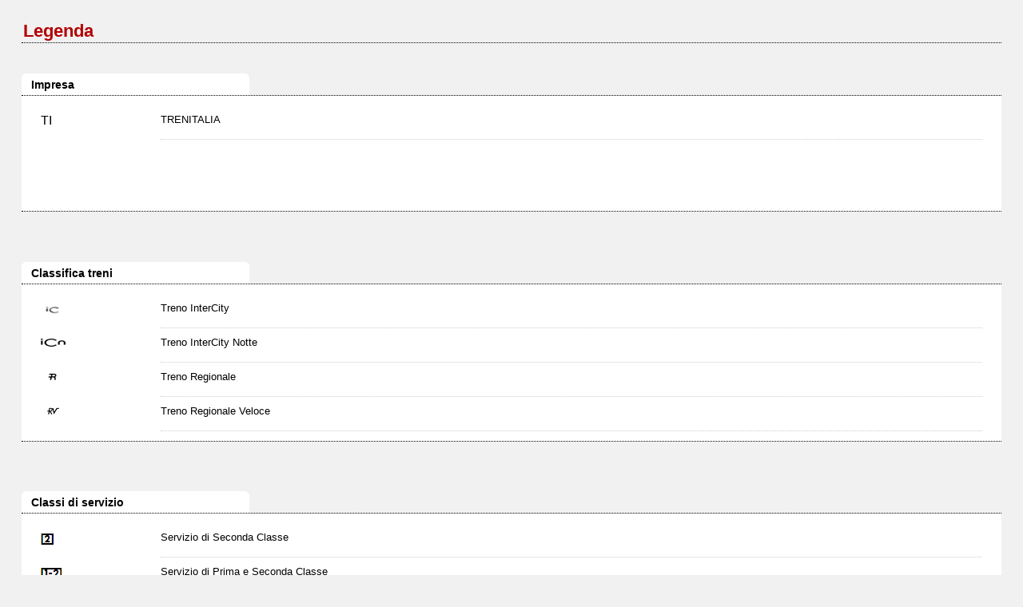

--- FILE ---
content_type: text/html; charset=utf-8
request_url: https://prm.rfi.it/qo_prm/legenda.aspx?tipo=P&id=459&lin=
body_size: 8248
content:


<!DOCTYPE html PUBLIC "-//W3C//DTD XHTML 1.0 Strict//EN" "http://www.w3.org/TR/xhtml1/DTD/xhtml1-strict.dtd">
<html xmlns="http://www.w3.org/1999/xhtml" lang="it" xml:lang="it">
<head>
    <meta http-equiv="Content-Type" content="text/html; charset=UTF-8" />
    <title>Legenda - RFI</title>
    <link rel="stylesheet" href="css/styleQO.css" media="screen" />
    <!--[if IE 7]><link rel="stylesheet" href="css/ie7.css" media="screen" /><![endif]-->
    <!--[if IE 6]><link rel="stylesheet" href="css/ie6.css" media="screen" /><![endif]-->

    <script type="text/javascript" src="js/utility.js"></script>

</head>
<body style="background: #F1F1F1; min-width:400px">
    <div class="contLegenda">
        <div class="top">
            <h1>
            
                Legenda
            
            </h1>
        </div>
        <div class="contBox">
            <div class="topBox">
                <h3>                 
                
                    Impresa
                
                </h3>
            </div>
            <div class="botBox">                  
                    
                                <label style="clear:left; float:left; position:relative; top:10px">
                            TI
                                </label>
                            
                              <div>
                            TRENITALIA
                              </div>
                            
            </div>
        </div>
        <div class="contBox">
            <div class="topBox">
                <h3>
                
                    Classifica treni
                              
                </h3>
            </div>
            <div class="botBox">
                
                <img src="images/trn_IC.gif" alt="Treno InterCity" /><div>                    
                    
                        Treno InterCity
                    
                    </div>
                
                <img src="images/trn_ICN.gif" alt="Treno InterCity Notte" /><div>                    
                    
                        Treno InterCity Notte
                    
                    </div>
                
                <img src="images/trn_R.gif" alt="Treno Regionale" /><div>
                    
                        Treno Regionale
                    
                    </div>
                
                <img src="images/trn_RV.gif" alt="Treno Regionale Veloce" /><div>                    
                    
                        Treno Regionale Veloce
                    
                    </div>
                
            </div>
        </div>
        <div class="contBox">
            <div class="topBox">
                <h3>                    
                    
                        Classi di servizio
                    
                </h3>
            </div>
            <div class="botBox">
                
                <img src='IMAGES/2.gif' alt='Servizio di Seconda Classe' /><div>
                    
                        Servizio di Seconda Classe
                    
                    </div>
                
                <img src='IMAGES/1_2.gif' alt='Servizio di Prima e Seconda Classe' /><div>
                    
                        Servizio di Prima e Seconda Classe
                    
                    </div>
                
            </div>
        </div>
        <div class="contBox">
            <div class="topBox">
                <h3>                    
                    
                        Servizi di viaggio
                    
                </h3>
            </div>
            <div class="botBox">
                
                <img src="images/letto1.gif" alt="Icona Carrozza letti" /><div>
                    
                        Carrozza letti
                    
                    </div>
                
                <img src="images/letto2.gif" alt="Icona Carrozza cuccette" /><div>
                    
                        Carrozza cuccette
                    
                    </div>
                
                <img src="images/bici.gif" alt="Icona Servizio di trasporto Bici al seguito" /><div>
                    
                        Servizio di trasporto Bici al seguito
                    
                    </div>
                
                <img src="images/15.gif" alt="Treno con Quattro Livelli di Servizio" /><div>                    
                    
                        Treno con Quattro Livelli di Servizio
                    
                    </div>
                
                <img src="images/R.gif" alt="Icona Servizio di Prenotazione obbligatoria" /><div>
                    
                        Prenotazione obbligatoria
                    
                    </div>
                
                <img src="images/14.gif" alt="Icona Servizio Ticket-less" /><div>
                    
                        Servizio Ticket-less
                    
                    </div>
                
                <img src="images/accessib.gif" alt="Icona Servizio di trasporto di passeggeri su sedia a rotelle" /><div>
                    
                        Treno con carrozza dotata di posto attrezzato e bagno accessibile per passeggeri su sedia a ruote
                    
                    </div>
                
                <img src="images/13.gif" alt="Icona Servizio MiniBar" /><div>                    
                    
                        Servizio MiniBar lungo il treno
                    
                    </div>
                
                <img src="images/NTV_RIST.gif" alt="Servizio di ristorazione al posto in Ambiente Club e Prima" /><div>                    
                    
                        Servizio di ristorazione al posto in Ambiente Club e Prima
                    
                    </div>
                
                <img src="images/NTV_SNK.gif" alt="Area Snack con distributori automatici in Ambiente Smart" /><div>                    
                    
                        Area Snack con distributori automatici in Ambiente Smart
                    
                    </div>
                
                <img src="images/NTV_WIFI.gif" alt="Servizio di collegamento internet Wi-Fi" /><div>                    
                    
                        Servizio di collegamento internet Wi-Fi
                    
                    </div>
                
            </div>
        </div>
        <div class="contBox">
            <div class="topBox">
                <h3>                
                
                    Informazioni sui servizi PRM
                
                </h3>
            </div>
            <div class="botBox">
                                
                <img src="images/ico_pmr_big_legenda.gif" alt="Icona di Stazione con servizio di assistenza alle Persone a Ridotta Mobilit&agrave;" style="top:10px"/><div>                    
                    
                        Stazione con servizio di assistenza alle Persone a Ridotta Mobilit&agrave;
                    
                    </div>
                
                <img src="images/ico_no_pmr_big_legenda.gif" alt="Icona di Stazione non dotata di assistenza alle Persone a Ridotta Mobilit&agrave;" style="top:10px"/><div>                    
                    
                        Stazione non dotata di assistenza alle Persone a Ridotta Mobilit&agrave;
                    
                    </div>
                
            </div>
        </div>
        <!--<div class="bottom"><a href="javascript:self.close();" title="Chiudi la finestra"><img src="images/buttonChiudi.gif" alt="Chiudi la finestra" /></a></div>-->
        <div id="closeButtonBox" class="bottom">
        </div>
        
            <script type="text/javascript">buildCloseButton('closeButtonBox');</script>
        
                

    </div>
</body>
</html>
